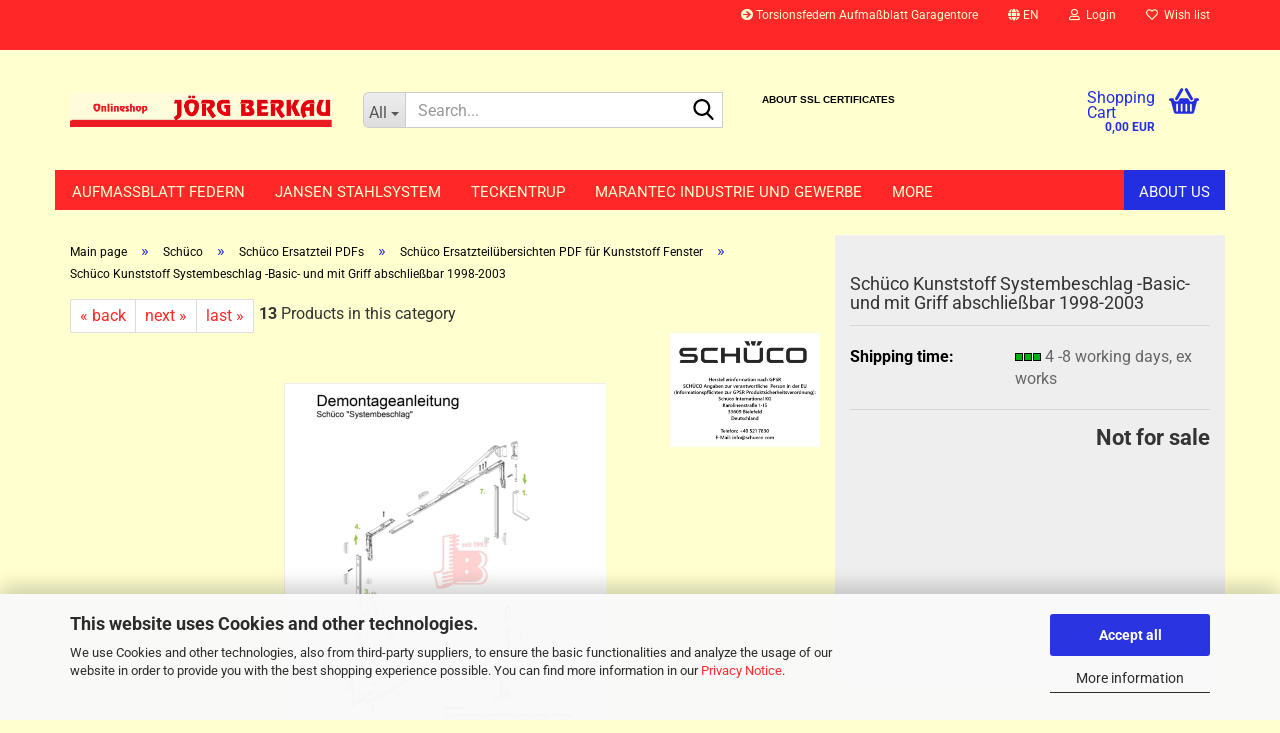

--- FILE ---
content_type: text/html; charset=utf-8
request_url: https://www.berkau-onlineshop.de/en/schueco-kunststoff-systembeschlag-basic-und-mit-griff-abschliessbar-1998-2003.html
body_size: 17977
content:





	<!DOCTYPE html>
	<html xmlns="http://www.w3.org/1999/xhtml" dir="ltr" lang="en">
		
			<head>
				
					
					<!--

					=========================================================
					Shopsoftware by Gambio GmbH (c) 2005-2023 [www.gambio.de]
					=========================================================

					Gambio GmbH offers you highly scalable E-Commerce-Solutions and Services.
					The Shopsoftware is redistributable under the GNU General Public License (Version 2) [http://www.gnu.org/licenses/gpl-2.0.html].
					based on: E-Commerce Engine Copyright (c) 2006 xt:Commerce, created by Mario Zanier & Guido Winger and licensed under GNU/GPL.
					Information and contribution at http://www.xt-commerce.com

					=========================================================
					Please visit our website: www.gambio.de
					=========================================================

					-->
				

                
    

                    
                

				
					<meta name="viewport" content="width=device-width, initial-scale=1, minimum-scale=1.0" />
				

				
					<meta http-equiv="Content-Type" content="text/html; charset=utf-8" />
		<meta name="language" content="en" />
		<meta name="keywords" content="Schüco Kunststoff Systembeschlag -Basic- und mit Griff abschließbar 1998-2003" />
		<meta name="description" content="Schüco Kunststoff Systembeschlag -Basic- und mit Griff abschließbar 1998-2003" />
		<title>Schüco Kunststoff Systembeschlag -Basic- und mit Griff abschließbar 1998-2003</title>
		<meta property="og:title" content="Sch&uuml;co Kunststoff Systembeschlag -Basic- und mit Griff abschlie&szlig;bar 1998-2003" />
		<meta property="og:site_name" content="berkau-onlineshop" />
		<meta property="og:locale" content="en_EN" />
		<meta property="og:type" content="product" />
		<meta property="og:description" content="Schüco Kunststoff Systembeschlag -Basic- und mit Griff abschließbar 1998-2003" />
		<meta property="og:image" content="https://www.berkau-onlineshop.de/images/product_images/info_images/Sch&uuml;co-Kunststoff-Systembeschlag--Basic--und-mit-Griff-abschlie&szlig;bar-1998-2003.JPG" />

				

								
									

				
					<base href="https://www.berkau-onlineshop.de/" />
				

				
											
							<link rel="shortcut icon" href="https://www.berkau-onlineshop.de/images/logos/favicon.ico" type="image/x-icon" />
						
									

				
									

				
											
							<link id="main-css" type="text/css" rel="stylesheet" href="public/theme/styles/system/main.min.css?bust=1769090992" />
						
									

				
					<meta name="robots" content="index,follow" />
		<link rel="canonical" href="https://www.berkau-onlineshop.de/en/schueco-kunststoff-systembeschlag-basic-und-mit-griff-abschliessbar-1998-2003.html" />
		<meta property="og:url" content="https://www.berkau-onlineshop.de/en/schueco-kunststoff-systembeschlag-basic-und-mit-griff-abschliessbar-1998-2003.html">
		<link rel="alternate" hreflang="x-default" href="https://www.berkau-onlineshop.de/de/schueco-kunststoff-systembeschlag-basic-und-mit-griff-abschliessbar-1998-2003.html" />
		<link rel="alternate" hreflang="en" href="https://www.berkau-onlineshop.de/en/schueco-kunststoff-systembeschlag-basic-und-mit-griff-abschliessbar-1998-2003.html" />
		<link rel="alternate" hreflang="de" href="https://www.berkau-onlineshop.de/de/schueco-kunststoff-systembeschlag-basic-und-mit-griff-abschliessbar-1998-2003.html" />
		<script src="https://cdn.gambiohub.com/sdk/1.2.0/dist/bundle.js"></script><script>var payPalText = {"ecsNote":"Please choose your PayPal payment method.","paypalUnavailable":"PayPal is unavailable for this transaction at the moment.","errorContinue":"continue","continueToPayPal":"Continue to","errorCheckData":"An error has occurred. Please check the data you entered."};var payPalButtonSettings = {"env":"live","commit":false,"style":{"label":"checkout","shape":"pill","color":"gold","layout":"vertical","tagline":false},"locale":"","fundingCardAllowed":true,"fundingELVAllowed":true,"fundingCreditAllowed":false,"createPaymentUrl":"https:\/\/www.berkau-onlineshop.de\/shop.php?do=PayPalHub\/CreatePayment&initiator=ecs","authorizedPaymentUrl":"https:\/\/www.berkau-onlineshop.de\/shop.php?do=PayPalHub\/AuthorizedPayment&initiator=ecs","checkoutUrl":"https:\/\/www.berkau-onlineshop.de\/shop.php?do=PayPalHub\/RedirectGuest","useVault":false,"jssrc":"https:\/\/www.paypal.com\/sdk\/js?client-id=AVEjCpwSc-e9jOY8dHKoTUckaKtPo0shiwe_T2rKtxp30K4TYGRopYjsUS6Qmkj6bILd7Nt72pbMWCXe&commit=false&intent=capture&components=buttons%2Cmarks%2Cmessages%2Cfunding-eligibility%2Cgooglepay%2Capplepay%2Ccard-fields&integration-date=2021-11-25&merchant-id=CTDNC3EFBJP46&currency=EUR","partnerAttributionId":"GambioGmbH_Cart_Hub_PPXO","createOrderUrl":"https:\/\/www.berkau-onlineshop.de\/shop.php?do=PayPalHub\/CreateOrder&initiator=ecs","getOrderUrl":"https:\/\/www.berkau-onlineshop.de\/shop.php?do=PayPalHub\/GetOrder","approvedOrderUrl":"https:\/\/www.berkau-onlineshop.de\/shop.php?do=PayPalHub\/ApprovedOrder&initiator=ecs","paymentApproved":false,"developmentMode":false,"cartAmount":0};var jsShoppingCart = {"languageCode":"en","verifySca":"https:\/\/www.berkau-onlineshop.de\/shop.php?do=PayPalHub\/VerifySca","totalAmount":"0.00","currency":"EUR","env":"live","commit":false,"style":{"label":"checkout","shape":"pill","color":"gold","layout":"vertical","tagline":false},"locale":"","fundingCardAllowed":true,"fundingELVAllowed":true,"fundingCreditAllowed":false,"createPaymentUrl":"https:\/\/www.berkau-onlineshop.de\/shop.php?do=PayPalHub\/CreatePayment&initiator=ecs","authorizedPaymentUrl":"https:\/\/www.berkau-onlineshop.de\/shop.php?do=PayPalHub\/AuthorizedPayment&initiator=ecs","checkoutUrl":"https:\/\/www.berkau-onlineshop.de\/shop.php?do=PayPalHub\/RedirectGuest","useVault":false,"jssrc":"https:\/\/www.paypal.com\/sdk\/js?client-id=AVEjCpwSc-e9jOY8dHKoTUckaKtPo0shiwe_T2rKtxp30K4TYGRopYjsUS6Qmkj6bILd7Nt72pbMWCXe&commit=false&intent=capture&components=buttons%2Cmarks%2Cmessages%2Cfunding-eligibility%2Cgooglepay%2Capplepay%2Ccard-fields&integration-date=2021-11-25&merchant-id=CTDNC3EFBJP46&currency=EUR","partnerAttributionId":"GambioGmbH_Cart_Hub_PPXO","createOrderUrl":"https:\/\/www.berkau-onlineshop.de\/shop.php?do=PayPalHub\/CreateOrder&initiator=ecs","getOrderUrl":"https:\/\/www.berkau-onlineshop.de\/shop.php?do=PayPalHub\/GetOrder","approvedOrderUrl":"https:\/\/www.berkau-onlineshop.de\/shop.php?do=PayPalHub\/ApprovedOrder&initiator=ecs","paymentApproved":false,"developmentMode":false,"cartAmount":0};var payPalBannerSettings = {};</script><script id="paypalconsent" type="application/json">{"purpose_id":null}</script><script src="GXModules/Gambio/Hub/Shop/Javascript/PayPalLoader-bust_1768933330.js" async></script><link rel="stylesheet" href="https://cdn.gambiohub.com/sdk/1.2.0/dist/css/gambio_hub.css">
				

				
									
			</head>
		
		
			<body class="page-product-info"
				  data-gambio-namespace="https://www.berkau-onlineshop.de/public/theme/javascripts/system"
				  data-jse-namespace="https://www.berkau-onlineshop.de/JSEngine/build"
				  data-gambio-controller="initialize"
				  data-gambio-widget="input_number responsive_image_loader transitions image_maps modal history dropdown core_workarounds anchor"
				  data-input_number-separator=","
					>

				
					
				

				
									

				
									
		




	



	
		<div id="outer-wrapper" >
			
				<header id="header" class="navbar">
					
	





	<div id="topbar-container">
						
		
					

		
			<div class="navbar-topbar">
				
					<nav data-gambio-widget="menu link_crypter" data-menu-switch-element-position="false" data-menu-events='{"desktop": ["click"], "mobile": ["click"]}' data-menu-ignore-class="dropdown-menu">
						<ul class="nav navbar-nav navbar-right" data-menu-replace="partial">

                            <li class="navbar-topbar-item">
                                <ul id="secondaryNavigation" class="nav navbar-nav ignore-menu">
                                                                            
                                            <li class="navbar-topbar-item hidden-xs content-manager-item">
                                                <a title="Torsionsfedern Aufmaßblatt Garagentore" href="https://www.berkau-onlineshop.de/en/info/torsionsfedern-aufmassblatt-garagentore.html"
                                                        >
                                                    <span class="fa fa-arrow-circle-right visble-xs-block"></span>
                                                    Torsionsfedern Aufmaßblatt Garagentore
                                                </a>
                                            </li>
                                        
                                                                    </ul>

                                <script id="secondaryNavigation-menu-template" type="text/mustache">
                                    
                                        <ul id="secondaryNavigation" class="nav navbar-nav">
                                            <li v-for="(item, index) in items" class="navbar-topbar-item hidden-xs content-manager-item">
                                                <a href="javascript:;" :title="item.title" @click="goTo(item.content)">
                                                    <span class="fa fa-arrow-circle-right visble-xs-block"></span>
                                                    {{item.title}}
                                                </a>
                                            </li>
                                        </ul>
                                    
                                </script>
                            </li>

							
															

							
															

							
															

							
															

							
															

															<li class="dropdown navbar-topbar-item first">

									
																					
												<a href="#" aria-label="Change language" title="Change language" class="dropdown-toggle" data-toggle-hover="dropdown" role="button">

													
														<span class="language-code hidden-xs">
																															
																	<span class="fa fa-globe"></span>
																
																														en
														</span>
													

													
														<span class="visible-xs-block">
																															
																	<span class="fa fa-globe"></span>
																
																														&nbsp;Language
														</span>
													
												</a>
											
																			

									<ul class="level_2 dropdown-menu ignore-menu arrow-top">
										<li class="arrow"></li>
										<li>
											
												<form action="/en/schueco-kunststoff-systembeschlag-basic-und-mit-griff-abschliessbar-1998-2003.html" method="POST" class="form-horizontal">

													
																													
																<div class="form-group">
																	<label style="display: inline">Change language
																	    
	<select name="language" class="form-control">
					
				<option value="de">Deutsch</option>
			
					
				<option value="en" selected="selected">English</option>
			
			</select>

                                                                    </label>
																</div>
															
																											

													
																											

													
																													
																<div class="form-group">
																	<label style="display: inline">Delivery country
																	    
	<select name="switch_country" class="form-control">
					
				<option value="AT" >Austria</option>
			
					
				<option value="BE" >Belgium</option>
			
					
				<option value="BG" >Bulgaria</option>
			
					
				<option value="HR" >Croatia</option>
			
					
				<option value="CY" >Cyprus</option>
			
					
				<option value="CZ" >Czech Republic</option>
			
					
				<option value="DK" >Denmark</option>
			
					
				<option value="EE" >Estonia</option>
			
					
				<option value="FI" >Finland</option>
			
					
				<option value="FR" >France</option>
			
					
				<option value="DE" selected>Germany</option>
			
					
				<option value="GR" >Greece</option>
			
					
				<option value="HU" >Hungary</option>
			
					
				<option value="IE" >Ireland</option>
			
					
				<option value="IT" >Italy</option>
			
					
				<option value="LV" >Latvia</option>
			
					
				<option value="LT" >Lithuania</option>
			
					
				<option value="LU" >Luxembourg</option>
			
					
				<option value="MT" >Malta</option>
			
					
				<option value="NL" >Netherlands</option>
			
					
				<option value="NO" >Norway</option>
			
					
				<option value="PL" >Poland</option>
			
					
				<option value="PT" >Portugal</option>
			
					
				<option value="RO" >Romania</option>
			
					
				<option value="SK" >Slovakia (Slovak Republic)</option>
			
					
				<option value="SI" >Slovenia</option>
			
					
				<option value="ES" >Spain</option>
			
					
				<option value="SE" >Sweden</option>
			
					
				<option value="CH" >Switzerland</option>
			
					
				<option value="TR" >Turkey</option>
			
					
				<option value="GB" >United Kingdom</option>
			
			</select>

                                                                    </label
																</div>
															
																											

													
														<div class="dropdown-footer row">
															<input type="submit" class="btn btn-primary btn-block" value="Save" title="Save" />
														</div>
													

													

												</form>
											
										</li>
									</ul>
								</li>
							
							
																	
										<li class="dropdown navbar-topbar-item">
											<a title="Login" href="/en/schueco-kunststoff-systembeschlag-basic-und-mit-griff-abschliessbar-1998-2003.html#" class="dropdown-toggle" data-toggle-hover="dropdown" role="button" aria-label="Login">
												
																											
															<span class="fa fa-user-o"></span>
														
																									

												&nbsp;Login
											</a>
											




	<ul class="dropdown-menu dropdown-menu-login arrow-top">
		
			<li class="arrow"></li>
		
		
		
			<li class="dropdown-header hidden-xs">Log in</li>
		
		
		
			<li>
				<form action="https://www.berkau-onlineshop.de/en/login.php?action=process" method="post" class="form-horizontal">
					<input type="hidden" name="return_url" value="https://www.berkau-onlineshop.de/en/schueco-kunststoff-systembeschlag-basic-und-mit-griff-abschliessbar-1998-2003.html">
					<input type="hidden" name="return_url_hash" value="8785696b5b0abf018b737a848cfc3b4dcb32e615ca352289821e395756752ed2">
					
						<div class="form-group">
                            <label for="box-login-dropdown-login-username" class="form-control sr-only">Email</label>
							<input
                                autocomplete="username"
                                type="email"
                                id="box-login-dropdown-login-username"
                                class="form-control"
                                placeholder="Email"
                                name="email_address"
                                oninput="this.setCustomValidity('')"
                                oninvalid="this.setCustomValidity('Please enter a valid email address')"
                            />
						</div>
					
					
                        <div class="form-group password-form-field" data-gambio-widget="show_password">
                            <label for="box-login-dropdown-login-password" class="form-control sr-only">Password</label>
                            <input autocomplete="current-password" type="password" id="box-login-dropdown-login-password" class="form-control" placeholder="Password" name="password" />
                            <button class="btn show-password hidden" type="button">
                                <i class="fa fa-eye" aria-hidden="true"></i>
                                <span class="sr-only">Toggle Password View</span>
                            </button>
                        </div>
					
					
						<div class="dropdown-footer row">
							
	
								
									<input type="submit" class="btn btn-primary btn-block" value="Login" />
								
								<ul>
									
										<li>
											<a title="Create a new account" href="https://www.berkau-onlineshop.de/en/shop.php?do=CreateRegistree">
												Create a new account
											</a>
										</li>
									
									
										<li>
											<a title="Forgot password?" href="https://www.berkau-onlineshop.de/en/password_double_opt.php">
												Forgot password?
											</a>
										</li>
									
								</ul>
							
	

	
						</div>
					
				</form>
			</li>
		
	</ul>


										</li>
									
															

							
																	
										<li class="navbar-topbar-item">
											<a href="https://www.berkau-onlineshop.de/en/wish_list.php" title="Show wish list" aria-label="Wish list">
												
																											
															<span class="fa fa-heart-o"></span>
														
																									

												&nbsp;Wish list
											</a>
										</li>
									
															

															
									<li class="navbar-topbar-item visible-xs">
										<a title="Torsionsfedern Aufmaßblatt Garagentore" href="https://www.berkau-onlineshop.de/en/info/torsionsfedern-aufmassblatt-garagentore.html"
												>
											<span class="fa fa-arrow-circle-right"></span>
											&nbsp;Torsionsfedern Aufmaßblatt Garagentore
										</a>
									</li>
								
							
						</ul>
					</nav>
				
			</div>
		
	</div>




	<div class="inside">

		<div class="row">

		
												
			<div class="navbar-header" data-gambio-widget="mobile_menu">
									
							
		<div id="navbar-brand" class="navbar-brand">
			<a href="https://www.berkau-onlineshop.de/en/" title="berkau-onlineshop">
				<img id="main-header-logo" class="img-responsive" src="https://www.berkau-onlineshop.de/images/logos/onlineshop_jarg_berkau_logo.png" alt="berkau-onlineshop-Logo">
			</a>
		</div>
	
					
								
					
	
	
			
	
		<button type="button" class="navbar-toggle" aria-label="navigationbar toggle button" data-mobile_menu-target="#categories .navbar-collapse"
		        data-mobile_menu-body-class="categories-open" data-mobile_menu-toggle-content-visibility>
			<img src="public/theme/images/svgs/bars.svg" class="gx-menu svg--inject" alt="menu bars icon">
		</button>
	
	
	
		<button type="button" class="navbar-toggle cart-icon" data-mobile_menu-location="shopping_cart.php">
			<img src="public/theme/images/svgs/basket.svg" class="gx-cart-basket svg--inject" alt="shopping cart icon">
			<span class="cart-products-count hidden">
				0
			</span>
		</button>
	
	
			
			<button type="button" class="navbar-toggle" aria-label="searchbar toggle button" data-mobile_menu-target=".navbar-search" data-mobile_menu-body-class="search-open"
					data-mobile_menu-toggle-content-visibility>
				<img src="public/theme/images/svgs/search.svg" class="gx-search svg--inject" alt="search icon">
			</button>
		
	
				
			</div>
		

		
							






	<div class="navbar-search collapse">

		
						<p class="navbar-search-header dropdown-header">Search</p>
		

		
			<form role="search" action="en/advanced_search_result.php" method="get" data-gambio-widget="live_search">

				<div class="navbar-search-input-group input-group">
					<div class="navbar-search-input-group-btn input-group-btn custom-dropdown" data-dropdown-trigger-change="false" data-dropdown-trigger-no-change="false">

						
							<button aria-label="Search..." type="button" class="btn btn-default dropdown-toggle" data-toggle="dropdown" aria-haspopup="true" aria-expanded="false">
								<span class="dropdown-name">All</span> <span class="caret"></span>
							</button>
						

						
															
									<ul class="dropdown-menu">
																				
												<li><a href="#" data-rel="0">All</a></li>
											
																							
													<li><a href="#" data-rel="1164">Aufmaßblatt Federn</a></li>
												
																							
													<li><a href="#" data-rel="1201">Jansen Stahlsystem</a></li>
												
																							
													<li><a href="#" data-rel="1272">Teckentrup</a></li>
												
																							
													<li><a href="#" data-rel="718">Marantec Industrie und Gewerbe</a></li>
												
																							
													<li><a href="#" data-rel="574">Marantec Privatbereich</a></li>
												
																							
													<li><a href="#" data-rel="849">Hörmann</a></li>
												
																							
													<li><a href="#" data-rel="442">Normstahl</a></li>
												
																							
													<li><a href="#" data-rel="448">Schüco</a></li>
												
																							
													<li><a href="#" data-rel="993">Marantec Einbauanleitungen</a></li>
												
																							
													<li><a href="#" data-rel="801">Kunden fragen</a></li>
												
																							
													<li><a href="#" data-rel="583">Top Angebote</a></li>
												
																							
													<li><a href="#" data-rel="137">Schüco Pflegemittel</a></li>
												
																														</ul>
								
													

						
															
                                    <label for="top-search-button-categories-id" class="sr-only">All</label>
									<select id="top-search-button-categories-id" name="categories_id">
										<option value="0">All</option>
																																	
													<option value="1164">Aufmaßblatt Federn</option>
												
																							
													<option value="1201">Jansen Stahlsystem</option>
												
																							
													<option value="1272">Teckentrup</option>
												
																							
													<option value="718">Marantec Industrie und Gewerbe</option>
												
																							
													<option value="574">Marantec Privatbereich</option>
												
																							
													<option value="849">Hörmann</option>
												
																							
													<option value="442">Normstahl</option>
												
																							
													<option value="448">Schüco</option>
												
																							
													<option value="993">Marantec Einbauanleitungen</option>
												
																							
													<option value="801">Kunden fragen</option>
												
																							
													<option value="583">Top Angebote</option>
												
																							
													<option value="137">Schüco Pflegemittel</option>
												
																														</select>
								
													

					</div>
					<input type="text" id="search-field-input" name="keywords" placeholder="Search..." class="form-control search-input" autocomplete="off" />
					
					<button aria-label="Search..." type="submit" class="form-control-feedback">
						<img src="public/theme/images/svgs/search.svg" class="gx-search-input svg--inject" alt="search icon">
					</button>
					

                    <label for="search-field-input" class="control-label sr-only">Search...</label>
					

				</div>


									<input type="hidden" value="1" name="inc_subcat" />
				
				
					<div class="navbar-search-footer visible-xs-block">
						
							<button class="btn btn-primary btn-block" type="submit">
								Search...
							</button>
						
						
							<a href="advanced_search.php" class="btn btn-default btn-block" title="Advanced Search">
								Advanced Search
							</a>
						
					</div>
				

				<div class="search-result-container"></div>

			</form>
		
	</div>


					

		
							
					
	<div class="custom-container">
		
			<div class="inside">
				
											
							<div id="thawteseal" style="text-align:center;" title="Click to Verify - This site chose Thawte SSL for secure e-commerce and confidential communications.">
	<h2 style="text-align: left;"><span style="font-size:11px;"><span style="font-family:arial,helvetica,sans-serif;">&nbsp;&nbsp; &nbsp;&nbsp;&nbsp; &nbsp;<script type="text/javascript" src="https://seal.thawte.com/getthawteseal?host_name=www.berkau-onlineshop.de&size=L&lang=en"></script>&nbsp; &nbsp; &nbsp; &nbsp; &nbsp; &nbsp; &nbsp; &nbsp; &nbsp; &nbsp; &nbsp; &nbsp; &nbsp; &nbsp;<br />
	&nbsp; &nbsp;<a href="http://www.thawte.com/ssl-certificates/" style="color:#000000; text-decoration:none; font:bold 10px arial,sans-serif; margin:0px; padding:0px;" target="_blank">ABOUT SSL CERTIFICATES</a>&nbsp;</span></span></h2>
</div>

						
									
			</div>
		
	</div>
				
					

		
    		<!-- layout_header honeygrid -->
							
					


	<nav id="cart-container" class="navbar-cart" data-gambio-widget="menu cart_dropdown" data-menu-switch-element-position="false">
		
			<ul class="cart-container-inner">
				
					<li>
						<a href="https://www.berkau-onlineshop.de/en/shopping_cart.php" class="dropdown-toggle">
							
								<img src="public/theme/images/svgs/basket.svg" alt="shopping cart icon" class="gx-cart-basket svg--inject">
								<span class="cart">
									Shopping Cart<br />
									<span class="products">
										0,00 EUR
									</span>
								</span>
							
							
																	<span class="cart-products-count hidden">
										
									</span>
															
						</a>

						
							



	<ul class="dropdown-menu arrow-top cart-dropdown cart-empty">
		
			<li class="arrow"></li>
		
	
		
					
	
		
            <script>
            function ga4ViewCart() {
                console.log('GA4 is disabled');
            }
        </script>
    
			<li class="cart-dropdown-inside">
		
				
									
				
									
						<div class="cart-empty">
							You do not have any products in your shopping cart yet.
						</div>
					
								
			</li>
		
	</ul>
						
					</li>
				
			</ul>
		
	</nav>

				
					

		</div>

	</div>









	<noscript>
		<div class="alert alert-danger noscript-notice" role="alert">
			JavaScript is not activated in your browser. Please activate JavaScript to have access to all shop functions and all shop content.
		</div>
	</noscript>



			
						


	<div id="categories">
		<div class="navbar-collapse collapse">
			
				<nav class="navbar-default navbar-categories" data-gambio-widget="menu">
					
						<ul class="level-1 nav navbar-nav">
                             
															
									<li class="dropdown level-1-child" data-id="1164">
										
											<a class="dropdown-toggle" href="https://www.berkau-onlineshop.de/en/aufmassblatt-federn/" title="Aufmaßblatt Federn">
												
													Aufmaßblatt Federn
												
																							</a>
										
										
										
																							
													<ul data-level="2" class="level-2 dropdown-menu dropdown-menu-child">
														
															<li class="enter-category hidden-sm hidden-md hidden-lg show-more">
																
																	<a class="dropdown-toggle" href="https://www.berkau-onlineshop.de/en/aufmassblatt-federn/" title="Aufmaßblatt Federn">
																		
																			show Aufmaßblatt Federn
																		
																	</a>
																
															</li>
														
														
																																																																																																																																																																																																																																																																																																																																																																																																			
																													
																															
																	<li class="level-2-child">
																		<a href="https://www.berkau-onlineshop.de/en/aufmassblatt-federn/crawford-torsionsfeder/" title="Crawford Torsionsfeder">
																			Crawford Torsionsfeder
																		</a>
																																			</li>
																
																															
																	<li class="level-2-child">
																		<a href="https://www.berkau-onlineshop.de/en/aufmassblatt-federn/guenther-tore-torsionsfedern/" title="Günther-Tore, Torsionsfedern">
																			Günther-Tore, Torsionsfedern
																		</a>
																																			</li>
																
																															
																	<li class="level-2-child">
																		<a href="https://www.berkau-onlineshop.de/en/aufmassblatt-federn/novoferm-siebau-torsionsfeder/" title="Novoferm / Siebau Torsionsfeder">
																			Novoferm / Siebau Torsionsfeder
																		</a>
																																			</li>
																
																															
																	<li class="level-2-child">
																		<a href="https://www.berkau-onlineshop.de/en/aufmassblatt-federn/teckentrup-zugfeder/" title="Teckentrup Zugfeder, Garagentorfeder">
																			Teckentrup Zugfeder, Garagentorfeder
																		</a>
																																			</li>
																
																															
																	<li class="level-2-child">
																		<a href="https://www.berkau-onlineshop.de/en/aufmassblatt-federn/teckentrup-torsionsfeder/" title="Teckentrup, Torsionsfeder">
																			Teckentrup, Torsionsfeder
																		</a>
																																			</li>
																
																															
																	<li class="level-2-child">
																		<a href="https://www.berkau-onlineshop.de/en/aufmassblatt-federn/zugfeder-fuer-schwinktore-sectionaltore/" title="Zugfeder, für Schwinktore, Sectionaltore">
																			Zugfeder, für Schwinktore, Sectionaltore
																		</a>
																																			</li>
																
																													
																												
														
															<li class="enter-category hidden-more hidden-xs">
																<a class="dropdown-toggle col-xs-6"
																   href="https://www.berkau-onlineshop.de/en/aufmassblatt-federn/"
																   title="Aufmaßblatt Federn">show Aufmaßblatt Federn</a>
							
																<span class="close-menu-container col-xs-6">
																	<span class="close-flyout">
																		<i class="fa fa-close"></i>
																	</span>
																</span>
															</li>
														
													
													</ul>
												
																					
										
									</li>
								
															
									<li class="dropdown level-1-child" data-id="1201">
										
											<a class="dropdown-toggle" href="https://www.berkau-onlineshop.de/en/jansen-stahlsystem/" title="Jansen Stahlsystem">
												
													Jansen Stahlsystem
												
																							</a>
										
										
										
																							
													<ul data-level="2" class="level-2 dropdown-menu dropdown-menu-child">
														
															<li class="enter-category hidden-sm hidden-md hidden-lg show-more">
																
																	<a class="dropdown-toggle" href="https://www.berkau-onlineshop.de/en/jansen-stahlsystem/" title="Jansen Stahlsystem">
																		
																			show Jansen Stahlsystem
																		
																	</a>
																
															</li>
														
														
																																																																																																																																																																																																																																																																																																																																																																																																																																																																																																																																																																																																																																																			
																													
																															
																	<li class="level-2-child">
																		<a href="https://www.berkau-onlineshop.de/en/jansen-stahlsystem/economy-60-rc-tueren/" title="Economy 60 RC Türen">
																			Economy 60 RC Türen
																		</a>
																																			</li>
																
																															
																	<li class="level-2-child">
																		<a href="https://www.berkau-onlineshop.de/en/jansen-stahlsystem/janisol-hi-tueren/" title="Janisol HI Türen">
																			Janisol HI Türen
																		</a>
																																			</li>
																
																															
																	<li class="level-2-child">
																		<a href="https://www.berkau-onlineshop.de/en/jansen-stahlsystem/jansen-janisol-2-ei30-stahl-systeme-brandschutztueren/" title="Jansen Janisol 2 EI30 Stahl-Systeme Brandschutztüren">
																			Jansen Janisol 2 EI30 Stahl-Systeme Brandschutztüren
																		</a>
																																			</li>
																
																															
																	<li class="level-2-child">
																		<a href="https://www.berkau-onlineshop.de/en/jansen-stahlsystem/jansen-janisol-artre-2-0-fenster/" title="Jansen Janisol Artre 2.0 Fenster">
																			Jansen Janisol Artre 2.0 Fenster
																		</a>
																																			</li>
																
																															
																	<li class="level-2-child">
																		<a href="https://www.berkau-onlineshop.de/en/jansen-stahlsystem/jansen-janisol-artre-2-0-fenster-1294/" title="Jansen Janisol Artre 2.0 Fenster">
																			Jansen Janisol Artre 2.0 Fenster
																		</a>
																																			</li>
																
																															
																	<li class="level-2-child">
																		<a href="https://www.berkau-onlineshop.de/en/jansen-stahlsystem/jansen-rp-fineline-70-fenster-und-tueren/" title="Jansen rp fineline 70 Fenster und Türen">
																			Jansen rp fineline 70 Fenster und Türen
																		</a>
																																			</li>
																
																															
																	<li class="level-2-child">
																		<a href="https://www.berkau-onlineshop.de/en/jansen-stahlsystem/jansen-economy-50-fenster/" title="Jansen-Economy 50 Fenster">
																			Jansen-Economy 50 Fenster
																		</a>
																																			</li>
																
																															
																	<li class="level-2-child">
																		<a href="https://www.berkau-onlineshop.de/en/jansen-stahlsystem/jansen-economy-50-rc-fenster/" title="Jansen-Economy 50 RC Fenster">
																			Jansen-Economy 50 RC Fenster
																		</a>
																																			</li>
																
																															
																	<li class="level-2-child">
																		<a href="https://www.berkau-onlineshop.de/en/jansen-stahlsystem/schloesser-fuer-jansen-brandschutzsysteme/" title="Schlösser für Jansen Brandschutzsysteme">
																			Schlösser für Jansen Brandschutzsysteme
																		</a>
																																			</li>
																
																															
																	<li class="level-2-child">
																		<a href="https://www.berkau-onlineshop.de/en/jansen-stahlsystem/schueco-stahlsysteme-jansen-die-ersatzteil-pdf-form/" title="Schüco Stahlsysteme Jansen die Ersatzteil PDF-Form.">
																			Schüco Stahlsysteme Jansen die Ersatzteil PDF-Form.
																		</a>
																																			</li>
																
																													
																												
														
															<li class="enter-category hidden-more hidden-xs">
																<a class="dropdown-toggle col-xs-6"
																   href="https://www.berkau-onlineshop.de/en/jansen-stahlsystem/"
																   title="Jansen Stahlsystem">show Jansen Stahlsystem</a>
							
																<span class="close-menu-container col-xs-6">
																	<span class="close-flyout">
																		<i class="fa fa-close"></i>
																	</span>
																</span>
															</li>
														
													
													</ul>
												
																					
										
									</li>
								
															
									<li class="dropdown level-1-child" data-id="1272">
										
											<a class="dropdown-toggle" href="https://www.berkau-onlineshop.de/en/teckentrup/" title="Teckentrup">
												
													Teckentrup
												
																							</a>
										
										
										
																							
													<ul data-level="2" class="level-2 dropdown-menu dropdown-menu-child">
														
															<li class="enter-category hidden-sm hidden-md hidden-lg show-more">
																
																	<a class="dropdown-toggle" href="https://www.berkau-onlineshop.de/en/teckentrup/" title="Teckentrup">
																		
																			show Teckentrup
																		
																	</a>
																
															</li>
														
														
																																																																																							
																													
																															
																	<li class="level-2-child">
																		<a href="https://www.berkau-onlineshop.de/en/teckentrup/teckentrup-zugfeder-1273/" title="Teckentrup Zugfeder, Garagentorfeder">
																			Teckentrup Zugfeder, Garagentorfeder
																		</a>
																																			</li>
																
																													
																												
														
															<li class="enter-category hidden-more hidden-xs">
																<a class="dropdown-toggle col-xs-6"
																   href="https://www.berkau-onlineshop.de/en/teckentrup/"
																   title="Teckentrup">show Teckentrup</a>
							
																<span class="close-menu-container col-xs-6">
																	<span class="close-flyout">
																		<i class="fa fa-close"></i>
																	</span>
																</span>
															</li>
														
													
													</ul>
												
																					
										
									</li>
								
															
									<li class="dropdown level-1-child" data-id="718">
										
											<a class="dropdown-toggle" href="https://www.berkau-onlineshop.de/en/marantec-industrie-und-gewerbe/" title="Marantec Industrie und Gewerbe">
												
													Marantec Industrie und Gewerbe
												
																							</a>
										
										
										
																							
													<ul data-level="2" class="level-2 dropdown-menu dropdown-menu-child">
														
															<li class="enter-category hidden-sm hidden-md hidden-lg show-more">
																
																	<a class="dropdown-toggle" href="https://www.berkau-onlineshop.de/en/marantec-industrie-und-gewerbe/" title="Marantec Industrie und Gewerbe">
																		
																			show Marantec Industrie und Gewerbe
																		
																	</a>
																
															</li>
														
														
																																																																																																																																																																																																																																																																																																																																																																																																																																																																																																																																																																																																																																																																																																																																																																																																																																																																																																																																																																																																																																																																																																																																																																																																																																																																																																																																																																																																																																																																																																																																																																																																																																																																																																																																																																																																																																																																																																																																																																																																																																																																																																																																																																																																																																																																											
																													
																															
																	<li class="level-2-child">
																		<a href="https://www.berkau-onlineshop.de/en/marantec-industrie-und-gewerbe/antriebe-fuer-federausgeglichene-sektionaltor/" title="Antriebe für federausgeglichene Sektionaltor">
																			Antriebe für federausgeglichene Sektionaltor
																		</a>
																																			</li>
																
																															
																	<li class="level-2-child">
																		<a href="https://www.berkau-onlineshop.de/en/marantec-industrie-und-gewerbe/antriebspakete-fuer-federlose-sektionaltore/" title="Antriebspakete für federlose Sektionaltore">
																			Antriebspakete für federlose Sektionaltore
																		</a>
																																			</li>
																
																															
																	<li class="level-2-child">
																		<a href="https://www.berkau-onlineshop.de/en/marantec-industrie-und-gewerbe/antriebsset-fuer-waschhallen/" title="Antriebsset für Waschhallen">
																			Antriebsset für Waschhallen
																		</a>
																																			</li>
																
																															
																	<li class="level-2-child">
																		<a href="https://www.berkau-onlineshop.de/en/marantec-industrie-und-gewerbe/atex-antriebssysteme-fuer-explosionsgeschuetzte-bereiche/" title="ATEX Antriebssysteme für explosionsgeschützte Bereiche">
																			ATEX Antriebssysteme für explosionsgeschützte Bereiche
																		</a>
																																			</li>
																
																															
																	<li class="level-2-child">
																		<a href="https://www.berkau-onlineshop.de/en/marantec-industrie-und-gewerbe/feuerschutztorantriebe-steuerungen-fuer-brandschutztore/" title="Feuerschutztorantriebe/Steuerungen für Brandschutztore">
																			Feuerschutztorantriebe/Steuerungen für Brandschutztore
																		</a>
																																			</li>
																
																															
																	<li class="level-2-child">
																		<a href="https://www.berkau-onlineshop.de/en/marantec-industrie-und-gewerbe/marantec-antriebe-mts-fuer-schwimmbadabdeckungen/" title="Marantec Antriebe MTS für Schwimmbadabdeckungen">
																			Marantec Antriebe MTS für Schwimmbadabdeckungen
																		</a>
																																			</li>
																
																															
																	<li class="level-2-child">
																		<a href="https://www.berkau-onlineshop.de/en/marantec-industrie-und-gewerbe/marantec-awg-absolutwertgeber/" title="Marantec AWG / Absolutwertgeber">
																			Marantec AWG / Absolutwertgeber
																		</a>
																																			</li>
																
																															
																	<li class="level-2-child">
																		<a href="https://www.berkau-onlineshop.de/en/marantec-industrie-und-gewerbe/antriebspakete-sta-1/" title="Antriebspakete STA 1">
																			Antriebspakete STA 1
																		</a>
																																			</li>
																
																															
																	<li class="level-2-child">
																		<a href="https://www.berkau-onlineshop.de/en/marantec-industrie-und-gewerbe/arn-rohrmotorantriebe-sind-einsteckantriebe/" title="ARN Rohrmotorantriebe sind Einsteckantriebe">
																			ARN Rohrmotorantriebe sind Einsteckantriebe
																		</a>
																																			</li>
																
																															
																	<li class="level-2-child">
																		<a href="https://www.berkau-onlineshop.de/en/marantec-industrie-und-gewerbe/antriebsset-h40/" title="Antriebsset H40">
																			Antriebsset H40
																		</a>
																																			</li>
																
																															
																	<li class="level-2-child">
																		<a href="https://www.berkau-onlineshop.de/en/marantec-industrie-und-gewerbe/deckenschlepper-schienengefuehrte-stai-antriebe/" title="Deckenschlepper / Schienengeführte STAI Antriebe">
																			Deckenschlepper / Schienengeführte STAI Antriebe
																		</a>
																																			</li>
																
																															
																	<li class="level-2-child">
																		<a href="https://www.berkau-onlineshop.de/en/marantec-industrie-und-gewerbe/drahtlose-oder-funkuebertragungssystem/" title="Drahtlose oder Funkübertragungssystem">
																			Drahtlose oder Funkübertragungssystem
																		</a>
																																			</li>
																
																															
																	<li class="level-2-child">
																		<a href="https://www.berkau-onlineshop.de/en/marantec-industrie-und-gewerbe/ersatzteile-zu-den-industrietore-antrieben/" title="Ersatzteile zu den Industrietore / Antrieben">
																			Ersatzteile zu den Industrietore / Antrieben
																		</a>
																																			</li>
																
																															
																	<li class="level-2-child">
																		<a href="https://www.berkau-onlineshop.de/en/marantec-industrie-und-gewerbe/elektrisches-zubehoer/" title="Elektrisches Zubehör">
																			Elektrisches Zubehör
																		</a>
																																			</li>
																
																															
																	<li class="level-2-child">
																		<a href="https://www.berkau-onlineshop.de/en/marantec-industrie-und-gewerbe/erweiterungsmodule-em/" title="Erweiterungsmodule EM">
																			Erweiterungsmodule EM
																		</a>
																																			</li>
																
																															
																	<li class="level-2-child">
																		<a href="https://www.berkau-onlineshop.de/en/marantec-industrie-und-gewerbe/expresslieferung-fuer-antriebe-sets/" title="Expresslieferung für Antriebe oder Sets">
																			Expresslieferung für Antriebe oder Sets
																		</a>
																																			</li>
																
																															
																	<li class="level-2-child">
																		<a href="https://www.berkau-onlineshop.de/en/marantec-industrie-und-gewerbe/falttor-antriebe-fdo-serie/" title="Falttor Antriebe FDO-Serie">
																			Falttor Antriebe FDO-Serie
																		</a>
																																			</li>
																
																															
																	<li class="level-2-child">
																		<a href="https://www.berkau-onlineshop.de/en/marantec-industrie-und-gewerbe/industrie-schiebetorantriebe-drehtorantriebe/" title="Industrie-Schiebetorantriebe / Drehtorantriebe">
																			Industrie-Schiebetorantriebe / Drehtorantriebe
																		</a>
																																			</li>
																
																															
																	<li class="level-2-child">
																		<a href="https://www.berkau-onlineshop.de/en/marantec-industrie-und-gewerbe/marantec-parkschranken/" title="Marantec Parkschranken">
																			Marantec Parkschranken
																		</a>
																																			</li>
																
																															
																	<li class="level-2-child">
																		<a href="https://www.berkau-onlineshop.de/en/marantec-industrie-und-gewerbe/mechanisches-zubehoer/" title="Mechanisches Zubehör">
																			Mechanisches Zubehör
																		</a>
																																			</li>
																
																															
																	<li class="level-2-child">
																		<a href="https://www.berkau-onlineshop.de/en/marantec-industrie-und-gewerbe/marantec-sicherheitssysteme-und-sensoren/" title="Marantec Sicherheitssysteme und Sensoren">
																			Marantec Sicherheitssysteme und Sensoren
																		</a>
																																			</li>
																
																															
																	<li class="level-2-child">
																		<a href="https://www.berkau-onlineshop.de/en/marantec-industrie-und-gewerbe/montagevarianten-und-das-zubehoer/" title="Montagevarianten und das Zubehör">
																			Montagevarianten und das Zubehör
																		</a>
																																			</li>
																
																															
																	<li class="level-2-child">
																		<a href="https://www.berkau-onlineshop.de/en/marantec-industrie-und-gewerbe/produktschluessel-technische-daten/" title="Produktschlüssel-Technische Daten">
																			Produktschlüssel-Technische Daten
																		</a>
																																			</li>
																
																															
																	<li class="level-2-child">
																		<a href="https://www.berkau-onlineshop.de/en/marantec-industrie-und-gewerbe/protect-contact-protect-opto/" title="Protect-Contact | Protect-Opto">
																			Protect-Contact | Protect-Opto
																		</a>
																																			</li>
																
																															
																	<li class="level-2-child">
																		<a href="https://www.berkau-onlineshop.de/en/marantec-industrie-und-gewerbe/rolltorantriebe-und-zubehoer/" title="Rolltorantriebe und Zubehör">
																			Rolltorantriebe und Zubehör
																		</a>
																																			</li>
																
																															
																	<li class="level-2-child">
																		<a href="https://www.berkau-onlineshop.de/en/marantec-industrie-und-gewerbe/steuerungen-und-zubehoer/" title="Steuerungen und Zubehör">
																			Steuerungen und Zubehör
																		</a>
																																			</li>
																
																															
																	<li class="level-2-child">
																		<a href="https://www.berkau-onlineshop.de/en/marantec-industrie-und-gewerbe/schnelllauftorantriebe-der-serie-mtz-fu/" title="Schnelllauftorantriebe der Serie MTZ-FU">
																			Schnelllauftorantriebe der Serie MTZ-FU
																		</a>
																																			</li>
																
																															
																	<li class="level-2-child">
																		<a href="https://www.berkau-onlineshop.de/en/marantec-industrie-und-gewerbe/schnelllauftorantriebe-der-serie-mtz-s/" title="Schnelllauftorantriebe der Serie MTZ-S">
																			Schnelllauftorantriebe der Serie MTZ-S
																		</a>
																																			</li>
																
																															
																	<li class="level-2-child">
																		<a href="https://www.berkau-onlineshop.de/en/marantec-industrie-und-gewerbe/steuerungs-erweiterungen/" title="Steuerungs Erweiterungen">
																			Steuerungs Erweiterungen
																		</a>
																																			</li>
																
																															
																	<li class="level-2-child">
																		<a href="https://www.berkau-onlineshop.de/en/marantec-industrie-und-gewerbe/sicherheitssysteme-und-sensoren/" title="Sicherheitssysteme und Sensoren">
																			Sicherheitssysteme und Sensoren
																		</a>
																																			</li>
																
																															
																	<li class="level-2-child">
																		<a href="https://www.berkau-onlineshop.de/en/marantec-industrie-und-gewerbe/steuerungen/" title="Steuerungen">
																			Steuerungen
																		</a>
																																			</li>
																
																															
																	<li class="level-2-child">
																		<a href="https://www.berkau-onlineshop.de/en/marantec-industrie-und-gewerbe/tiefgaragentorantriebe/" title="Tiefgaragentorantriebe">
																			Tiefgaragentorantriebe
																		</a>
																																			</li>
																
																															
																	<li class="level-2-child">
																		<a href="https://www.berkau-onlineshop.de/en/marantec-industrie-und-gewerbe/vta-sektionaltorantriebe-bis-18-m-torflaeche/" title="VTA Sektionaltorantriebe bis 18 m² Torfläche">
																			VTA Sektionaltorantriebe bis 18 m² Torfläche
																		</a>
																																			</li>
																
																															
																	<li class="level-2-child">
																		<a href="https://www.berkau-onlineshop.de/en/marantec-industrie-und-gewerbe/vta-sektionaltorantriebe-bis-28-m-torflaeche/" title="VTA Sektionaltorantriebe bis 28 m² Torfläche">
																			VTA Sektionaltorantriebe bis 28 m² Torfläche
																		</a>
																																			</li>
																
																															
																	<li class="level-2-child">
																		<a href="https://www.berkau-onlineshop.de/en/marantec-industrie-und-gewerbe/zubehoer-sektionaltorantriebe/" title="Zubehör Sektionaltorantriebe">
																			Zubehör Sektionaltorantriebe
																		</a>
																																			</li>
																
																															
																	<li class="level-2-child">
																		<a href="https://www.berkau-onlineshop.de/en/marantec-industrie-und-gewerbe/zubehoer-fuer-industrietore/" title="Zubehör für Industrietore">
																			Zubehör für Industrietore
																		</a>
																																			</li>
																
																													
																												
														
															<li class="enter-category hidden-more hidden-xs">
																<a class="dropdown-toggle col-xs-6"
																   href="https://www.berkau-onlineshop.de/en/marantec-industrie-und-gewerbe/"
																   title="Marantec Industrie und Gewerbe">show Marantec Industrie und Gewerbe</a>
							
																<span class="close-menu-container col-xs-6">
																	<span class="close-flyout">
																		<i class="fa fa-close"></i>
																	</span>
																</span>
															</li>
														
													
													</ul>
												
																					
										
									</li>
								
															
									<li class="dropdown level-1-child" data-id="574">
										
											<a class="dropdown-toggle" href="https://www.berkau-onlineshop.de/en/marantec-privatbereich/" title="Marantec Privatbereich">
												
													Marantec Privatbereich
												
																							</a>
										
										
										
																							
													<ul data-level="2" class="level-2 dropdown-menu dropdown-menu-child">
														
															<li class="enter-category hidden-sm hidden-md hidden-lg show-more">
																
																	<a class="dropdown-toggle" href="https://www.berkau-onlineshop.de/en/marantec-privatbereich/" title="Marantec Privatbereich">
																		
																			show Marantec Privatbereich
																		
																	</a>
																
															</li>
														
														
																																																																																																																																																																																																																																																																																																																																																																																																																																																																																																																																																																																																																																																																																																																																																																																																																																																																																																																																																																																																																																																																																							
																													
																															
																	<li class="level-2-child">
																		<a href="https://www.berkau-onlineshop.de/en/marantec-privatbereich/elektrisches-zubehoer-1032/" title="Elektrisches Zubehör">
																			Elektrisches Zubehör
																		</a>
																																			</li>
																
																															
																	<li class="level-2-child">
																		<a href="https://www.berkau-onlineshop.de/en/marantec-privatbereich/marantec-aktion-s-angebot/" title="Marantec Aktion´s Angebot!">
																			Marantec Aktion´s Angebot!
																		</a>
																																			</li>
																
																															
																	<li class="level-2-child">
																		<a href="https://www.berkau-onlineshop.de/en/marantec-privatbereich/mechanische-zubehoer/" title="Mechanische Zubehör">
																			Mechanische Zubehör
																		</a>
																																			</li>
																
																															
																	<li class="level-2-child">
																		<a href="https://www.berkau-onlineshop.de/en/marantec-privatbereich/werkslieferung-marantec/" title="Werkslieferung Marantec">
																			Werkslieferung Marantec
																		</a>
																																			</li>
																
																															
																	<li class="level-2-child">
																		<a href="https://www.berkau-onlineshop.de/en/marantec-privatbereich/austauschantriebe-ersatzantriebe/" title="Austauschantriebe / Ersatzantriebe">
																			Austauschantriebe / Ersatzantriebe
																		</a>
																																			</li>
																
																															
																	<li class="level-2-child">
																		<a href="https://www.berkau-onlineshop.de/en/marantec-privatbereich/command-befehlsgeber/" title="Command, Befehlsgeber">
																			Command, Befehlsgeber
																		</a>
																																			</li>
																
																															
																	<li class="level-2-child">
																		<a href="https://www.berkau-onlineshop.de/en/marantec-privatbereich/control/" title="Control">
																			Control
																		</a>
																																			</li>
																
																															
																	<li class="level-2-child">
																		<a href="https://www.berkau-onlineshop.de/en/marantec-privatbereich/drehtorantriebe/" title="Drehtorantriebe">
																			Drehtorantriebe
																		</a>
																																			</li>
																
																															
																	<li class="level-2-child">
																		<a href="https://www.berkau-onlineshop.de/en/marantec-privatbereich/ersatzteile-854/" title="Marantec Ersatzteile für">
																			Marantec Ersatzteile für
																		</a>
																																			</li>
																
																															
																	<li class="level-2-child">
																		<a href="https://www.berkau-onlineshop.de/en/marantec-privatbereich/funk-zubehoer-bi-linked/" title="Funk-Zubehör bi.linked">
																			Funk-Zubehör bi.linked
																		</a>
																																			</li>
																
																															
																	<li class="level-2-child">
																		<a href="https://www.berkau-onlineshop.de/en/marantec-privatbereich/marantec-funk-zubehoer-multi-bit/" title="Marantec Funk-Zubehör Multi-Bit">
																			Marantec Funk-Zubehör Multi-Bit
																		</a>
																																			</li>
																
																															
																	<li class="level-2-child">
																		<a href="https://www.berkau-onlineshop.de/en/marantec-privatbereich/garagentorantriebe-zubehoer/" title="Garagentorantriebe, Zubehör">
																			Garagentorantriebe, Zubehör
																		</a>
																																			</li>
																
																															
																	<li class="level-2-child">
																		<a href="https://www.berkau-onlineshop.de/en/marantec-privatbereich/handsender-empfaenger-antennen/" title="Handsender / Empfänger / Antennen">
																			Handsender / Empfänger / Antennen
																		</a>
																																			</li>
																
																															
																	<li class="level-2-child">
																		<a href="https://www.berkau-onlineshop.de/en/marantec-privatbereich/maveo-smart-home/" title="maveo Smart Home">
																			maveo Smart Home
																		</a>
																																			</li>
																
																															
																	<li class="level-2-child">
																		<a href="https://www.berkau-onlineshop.de/en/marantec-privatbereich/marantec-technische-produkt-informationen/" title="Marantec Technische Produkt Informationen">
																			Marantec Technische Produkt Informationen
																		</a>
																																			</li>
																
																															
																	<li class="level-2-child">
																		<a href="https://www.berkau-onlineshop.de/en/marantec-privatbereich/schiebetorantriebe/" title="Schiebetorantriebe">
																			Schiebetorantriebe
																		</a>
																																			</li>
																
																															
																	<li class="level-2-child">
																		<a href="https://www.berkau-onlineshop.de/en/marantec-privatbereich/special/" title="Special">
																			Special
																		</a>
																																			</li>
																
																													
																												
														
															<li class="enter-category hidden-more hidden-xs">
																<a class="dropdown-toggle col-xs-6"
																   href="https://www.berkau-onlineshop.de/en/marantec-privatbereich/"
																   title="Marantec Privatbereich">show Marantec Privatbereich</a>
							
																<span class="close-menu-container col-xs-6">
																	<span class="close-flyout">
																		<i class="fa fa-close"></i>
																	</span>
																</span>
															</li>
														
													
													</ul>
												
																					
										
									</li>
								
															
									<li class="dropdown level-1-child" data-id="849">
										
											<a class="dropdown-toggle" href="https://www.berkau-onlineshop.de/en/hoermann/" title="Hörmann">
												
													Hörmann
												
																							</a>
										
										
										
																							
													<ul data-level="2" class="level-2 dropdown-menu dropdown-menu-child">
														
															<li class="enter-category hidden-sm hidden-md hidden-lg show-more">
																
																	<a class="dropdown-toggle" href="https://www.berkau-onlineshop.de/en/hoermann/" title="Hörmann">
																		
																			show Hörmann
																		
																	</a>
																
															</li>
														
														
																																																																																																																																																																																																																																																																											
																													
																															
																	<li class="level-2-child">
																		<a href="https://www.berkau-onlineshop.de/en/hoermann/hoermann-haendlerinformationen/" title="Hörmann Händlerinformationen">
																			Hörmann Händlerinformationen
																		</a>
																																			</li>
																
																															
																	<li class="level-2-child">
																		<a href="https://www.berkau-onlineshop.de/en/hoermann/hoermann-pdf-dateien-fuer-tore-tueren-antriebe-zargen/" title="Hörmann PDF Dateien für Tore, Türen, Antriebe, Zargen">
																			Hörmann PDF Dateien für Tore, Türen, Antriebe, Zargen
																		</a>
																																			</li>
																
																															
																	<li class="level-2-child">
																		<a href="https://www.berkau-onlineshop.de/en/hoermann/hoermann-privat/" title="Hörmann Privat">
																			Hörmann Privat
																		</a>
																																			</li>
																
																															
																	<li class="level-2-child">
																		<a href="https://www.berkau-onlineshop.de/en/hoermann/category-69/" title="Hörmann Industrie">
																			Hörmann Industrie
																		</a>
																																			</li>
																
																													
																												
														
															<li class="enter-category hidden-more hidden-xs">
																<a class="dropdown-toggle col-xs-6"
																   href="https://www.berkau-onlineshop.de/en/hoermann/"
																   title="Hörmann">show Hörmann</a>
							
																<span class="close-menu-container col-xs-6">
																	<span class="close-flyout">
																		<i class="fa fa-close"></i>
																	</span>
																</span>
															</li>
														
													
													</ul>
												
																					
										
									</li>
								
															
									<li class="dropdown level-1-child" data-id="442">
										
											<a class="dropdown-toggle" href="https://www.berkau-onlineshop.de/en/normstahl/" title="Normstahl">
												
													Normstahl
												
																							</a>
										
										
										
																							
													<ul data-level="2" class="level-2 dropdown-menu dropdown-menu-child">
														
															<li class="enter-category hidden-sm hidden-md hidden-lg show-more">
																
																	<a class="dropdown-toggle" href="https://www.berkau-onlineshop.de/en/normstahl/" title="Normstahl">
																		
																			show Normstahl
																		
																	</a>
																
															</li>
														
														
																																																																																																																																																																																																																																																																																																																																																																																																																																																															
																													
																															
																	<li class="level-2-child">
																		<a href="https://www.berkau-onlineshop.de/en/normstahl/normstahl-antriebszubehoer/" title="Normstahl Antriebszubehör">
																			Normstahl Antriebszubehör
																		</a>
																																			</li>
																
																															
																	<li class="level-2-child">
																		<a href="https://www.berkau-onlineshop.de/en/normstahl/normstahl-aufmassblatt-federn/" title="Normstahl Aufmaßblatt Federn">
																			Normstahl Aufmaßblatt Federn
																		</a>
																																			</li>
																
																															
																	<li class="level-2-child">
																		<a href="https://www.berkau-onlineshop.de/en/normstahl/normstahl-drehtorantriebe/" title="Normstahl Drehtorantriebe">
																			Normstahl Drehtorantriebe
																		</a>
																																			</li>
																
																															
																	<li class="level-2-child">
																		<a href="https://www.berkau-onlineshop.de/en/normstahl/normstahl-ersatzteile-fuer/" title="Normstahl Ersatzteile für">
																			Normstahl Ersatzteile für
																		</a>
																																			</li>
																
																															
																	<li class="level-2-child">
																		<a href="https://www.berkau-onlineshop.de/en/normstahl/normstahl-garagentorantriebe/" title="Normstahl Garagentorantriebe">
																			Normstahl Garagentorantriebe
																		</a>
																																			</li>
																
																															
																	<li class="level-2-child">
																		<a href="https://www.berkau-onlineshop.de/en/normstahl/normstahl-zugfedern-fuer-die-sektionaltore-dst-thermo-sandwich/" title="Normstahl Zugfedern für die Sektionaltore DST Thermo Sandwich">
																			Normstahl Zugfedern für die Sektionaltore DST Thermo Sandwich
																		</a>
																																			</li>
																
																															
																	<li class="level-2-child">
																		<a href="https://www.berkau-onlineshop.de/en/normstahl/normstahl-ersatzteileliste-2020-in-pdf/" title="Normstahl Ersatzteileliste 2020 in PDF">
																			Normstahl Ersatzteileliste 2020 in PDF
																		</a>
																																			</li>
																
																													
																												
														
															<li class="enter-category hidden-more hidden-xs">
																<a class="dropdown-toggle col-xs-6"
																   href="https://www.berkau-onlineshop.de/en/normstahl/"
																   title="Normstahl">show Normstahl</a>
							
																<span class="close-menu-container col-xs-6">
																	<span class="close-flyout">
																		<i class="fa fa-close"></i>
																	</span>
																</span>
															</li>
														
													
													</ul>
												
																					
										
									</li>
								
															
									<li class="dropdown level-1-child" data-id="448">
										
											<a class="dropdown-toggle" href="https://www.berkau-onlineshop.de/en/schueco/" title="Schüco">
												
													Schüco
												
																							</a>
										
										
										
																							
													<ul data-level="2" class="level-2 dropdown-menu dropdown-menu-child">
														
															<li class="enter-category hidden-sm hidden-md hidden-lg show-more">
																
																	<a class="dropdown-toggle" href="https://www.berkau-onlineshop.de/en/schueco/" title="Schüco">
																		
																			show Schüco
																		
																	</a>
																
															</li>
														
														
																																																																																																																																																																																																																																																																																																																																							
																													
																															
																	<li class="level-2-child">
																		<a href="https://www.berkau-onlineshop.de/en/schueco/schueco-ersatzteil-pdfs/" title="Schüco Ersatzteil PDFs">
																			Schüco Ersatzteil PDFs
																		</a>
																																			</li>
																
																															
																	<li class="level-2-child">
																		<a href="https://www.berkau-onlineshop.de/en/schueco/schueco-haustueren-ersatzteile-kunststoff/" title="Schüco Haustüren Ersatzteile, Kunststoff">
																			Schüco Haustüren Ersatzteile, Kunststoff
																		</a>
																																			</li>
																
																															
																	<li class="level-2-child">
																		<a href="https://www.berkau-onlineshop.de/en/schueco/schueco-paketdienst-express-deutschland-bis-12-00-am-folgetag/" title="Schüco Paketdienst Express Deutschland (bis 12:00 am Folgetag)">
																			Schüco Paketdienst Express Deutschland (bis 12:00 am Folgetag)
																		</a>
																																			</li>
																
																															
																	<li class="level-2-child">
																		<a href="https://www.berkau-onlineshop.de/en/schueco/schueco-ersatzteile-fuer-aluminium-fenster-balkontuer-haustuer-pask/" title="Schüco Ersatzteile für Aluminium Fenster/Balkontür/Haustür/PASK">
																			Schüco Ersatzteile für Aluminium Fenster/Balkontür/Haustür/PASK
																		</a>
																																			</li>
																
																															
																	<li class="level-2-child">
																		<a href="https://www.berkau-onlineshop.de/en/schueco/schueco-ersatzteile-fuer-kunststoff-fenster-balkontuer-pask/" title="Schüco Ersatzteile für Kunststoff Fenster / Balkontür / PASK">
																			Schüco Ersatzteile für Kunststoff Fenster / Balkontür / PASK
																		</a>
																																			</li>
																
																													
																												
														
															<li class="enter-category hidden-more hidden-xs">
																<a class="dropdown-toggle col-xs-6"
																   href="https://www.berkau-onlineshop.de/en/schueco/"
																   title="Schüco">show Schüco</a>
							
																<span class="close-menu-container col-xs-6">
																	<span class="close-flyout">
																		<i class="fa fa-close"></i>
																	</span>
																</span>
															</li>
														
													
													</ul>
												
																					
										
									</li>
								
															
									<li class="level-1-child" data-id="993">
										
											<a class="dropdown-toggle" href="https://www.berkau-onlineshop.de/en/marantec-einbauanleitungen/" title="Marantec Einbauanleitungen">
												
													Marantec Einbauanleitungen
												
																							</a>
										
										
										
																					
										
									</li>
								
															
									<li class="level-1-child" data-id="801">
										
											<a class="dropdown-toggle" href="https://www.berkau-onlineshop.de/en/kunden-fragen/" title="Kunden fragen">
												
													Kunden fragen
												
																							</a>
										
										
										
																					
										
									</li>
								
															
									<li class="level-1-child" data-id="583">
										
											<a class="dropdown-toggle" href="https://www.berkau-onlineshop.de/en/top-angebote/" title="Top Angebote">
												
													Top Angebote
												
																							</a>
										
										
										
																					
										
									</li>
								
															
									<li class="level-1-child" data-id="137">
										
											<a class="dropdown-toggle" href="https://www.berkau-onlineshop.de/en/schueco-pflegemittel/" title="Schüco Pflegemittel">
												
													Schüco Pflegemittel
												
																							</a>
										
										
										
																					
										
									</li>
								
														
							



	
					
				<li id="mainNavigation" class="custom custom-entries hidden-xs">
											
							<a  data-id="top_custom-0"
							   href="https://www.berkau-onlineshop.de/en/info/about-us.html"
							   							   title="About us">
									About us
							</a>
						
									</li>
			

            <script id="mainNavigation-menu-template" type="text/mustache">
                
				    <li id="mainNavigation" class="custom custom-entries hidden-xs">
                        <a v-for="(item, index) in items" href="javascript:;" @click="goTo(item.content)">
                            {{item.title}}
                        </a>
                    </li>
                
            </script>

							
					<li class="dropdown custom topmenu-content visible-xs" data-id="top_custom-0">
						
							<a class="dropdown-toggle"
								   href="https://www.berkau-onlineshop.de/en/info/about-us.html"
								   								   title="About us">
								About us
							</a>
						
					</li>
				
						


							
							
								<li class="dropdown dropdown-more" style="display: none">
									<a class="dropdown-toggle" href="#" title="">
										More
									</a>
									<ul class="level-2 dropdown-menu ignore-menu"></ul>
								</li>
							
			
						</ul>
					
				</nav>
			
		</div>
	</div>

		
					</header>
			

			
				
				

			
				<div id="wrapper">
					<div class="row">

						
							<div id="main">
								<div class="main-inside">
									
										
	
			<script type="application/ld+json">{"@context":"https:\/\/schema.org","@type":"BreadcrumbList","itemListElement":[{"@type":"ListItem","position":1,"name":"Main page","item":"https:\/\/www.berkau-onlineshop.de\/"},{"@type":"ListItem","position":2,"name":"Sch\u00fcco","item":"https:\/\/www.berkau-onlineshop.de\/en\/schueco\/"},{"@type":"ListItem","position":3,"name":"Sch\u00fcco Ersatzteil PDFs","item":"https:\/\/www.berkau-onlineshop.de\/en\/schueco\/schueco-ersatzteil-pdfs\/"},{"@type":"ListItem","position":4,"name":"Sch\u00fcco Ersatzteil\u00fcbersichten PDF f\u00fcr Kunststoff Fenster","item":"https:\/\/www.berkau-onlineshop.de\/en\/schueco\/schueco-ersatzteil-pdfs\/schueco-ersatzteiluebersichten-pdf-fuer-kunststoff-fenster\/"},{"@type":"ListItem","position":5,"name":"Sch\u00fcco Kunststoff Systembeschlag -Basic- und mit Griff abschlie\u00dfbar 1998-2003","item":"https:\/\/www.berkau-onlineshop.de\/en\/schueco-kunststoff-systembeschlag-basic-und-mit-griff-abschliessbar-1998-2003.html"}]}</script>
	    
		<div id="breadcrumb_navi">
            				<span class="breadcrumbEntry">
													<a href="https://www.berkau-onlineshop.de/" class="headerNavigation" >
								<span aria-label="Main page">Main page</span>
							</a>
											</span>
                <span class="breadcrumbSeparator"> &raquo; </span>            				<span class="breadcrumbEntry">
													<a href="https://www.berkau-onlineshop.de/en/schueco/" class="headerNavigation" >
								<span aria-label="Schüco">Schüco</span>
							</a>
											</span>
                <span class="breadcrumbSeparator"> &raquo; </span>            				<span class="breadcrumbEntry">
													<a href="https://www.berkau-onlineshop.de/en/schueco/schueco-ersatzteil-pdfs/" class="headerNavigation" >
								<span aria-label="Schüco Ersatzteil PDFs">Schüco Ersatzteil PDFs</span>
							</a>
											</span>
                <span class="breadcrumbSeparator"> &raquo; </span>            				<span class="breadcrumbEntry">
													<a href="https://www.berkau-onlineshop.de/en/schueco/schueco-ersatzteil-pdfs/schueco-ersatzteiluebersichten-pdf-fuer-kunststoff-fenster/" class="headerNavigation" >
								<span aria-label="Schüco Ersatzteilübersichten PDF für Kunststoff Fenster">Schüco Ersatzteilübersichten PDF für Kunststoff Fenster</span>
							</a>
											</span>
                <span class="breadcrumbSeparator"> &raquo; </span>            				<span class="breadcrumbEntry">
													<span aria-label="Schüco Kunststoff Systembeschlag -Basic- und mit Griff abschließbar 1998-2003">Schüco Kunststoff Systembeschlag -Basic- und mit Griff abschließbar 1998-2003</span>
                        					</span>
                            		</div>
    


									

									
										<div id="shop-top-banner">
																					</div>
									

									




	
		


	<div id="product_navigation" class="panel-pagination">
		<nav>
			
				<ul class="pagination">
							
											
							<li>
								<a href="en/schueco-pdf-riegelstangenbeschlag-basic-mit-steckgriff-steckgriff-druckknopf-von-1994-1998.html">&laquo; back</a>
							</li>
						
							
											
							<li>
								<a href="en/schueco-kunststoff-vario-tec-basic-ab-2002.html">next &raquo;</a>
							</li>
						
							
											
							<li>
								<a href="en/schueco-pdf-riegelstangenbeschlag-basic-mit-getriebehandhebel-von-1990-1995.html">last &raquo;</a>
							</li>
						
									</ul>
			
			
			
				<span><strong>13</strong> Products in this category</span>
			
		</nav>
	</div>

	

		<div class="product-info product-info-default row">
		
		
			<div id="product_image_layer">
			
	<div class="product-info-layer-image">
		<div class="product-info-image-inside">
										


    		<script>
            
            window.addEventListener('DOMContentLoaded', function(){
				$.extend(true, $.magnificPopup.defaults, { 
					tClose: 'Close (Esc)', // Alt text on close button
					tLoading: 'Loading...', // Text that is displayed during loading. Can contain %curr% and %total% keys
					
					gallery: { 
						tPrev: 'Previous (Left arrow key)', // Alt text on left arrow
						tNext: 'Next (Right arrow key)', // Alt text on right arrow
						tCounter: '%curr% of %total%' // Markup for "1 of 7" counter
						
					}
				});
			});
            
		</script>
    



	
			
	
	<div>
		<div id="product-info-layer-image" class="swiper-container" data-gambio-_widget="swiper" data-swiper-target="" data-swiper-controls="#product-info-layer-thumbnails" data-swiper-slider-options='{"breakpoints": [], "initialSlide": 0, "pagination": ".js-product-info-layer-image-pagination", "nextButton": ".js-product-info-layer-image-button-next", "prevButton": ".js-product-info-layer-image-button-prev", "effect": "fade", "autoplay": null, "initialSlide": ""}' >
			<div class="swiper-wrapper" >
			
				
											
															
																	

								
																			
																					
																	

								
									
			<div class="swiper-slide" >
				<div class="swiper-slide-inside ">
									
						<img class="img-responsive"
                                loading="lazy"
																								src="images/product_images/popup_images/Schüco-Kunststoff-Systembeschlag--Basic--und-mit-Griff-abschließbar-1998-2003.JPG"
								 alt="Schüco Kunststoff Systembeschlag -Basic- und mit Griff abschließbar 1998-2003"								 title="Schüco Kunststoff Systembeschlag -Basic- und mit Griff abschließbar 1998-2003"								 data-magnifier-src="images/product_images/original_images/Schüco-Kunststoff-Systembeschlag--Basic--und-mit-Griff-abschließbar-1998-2003.JPG"						/>
					
							</div>
			</div>
	
								
													
									
			</div>
			
			
				<script type="text/mustache">
					<template>
						
							{{#.}}
								<div class="swiper-slide {{className}}">
									<div class="swiper-slide-inside">
										<img loading="lazy" {{{srcattr}}} alt="{{title}}" title="{{title}}" />
									</div>
								</div>
							{{/.}}
						
					</template>
				</script>
			
			
	</div>
	
	
			
	
	</div>
	
	
			

								</div>
	</div>

			

			</div>
					

		
			<div class="product-info-content col-xs-12" data-gambio-widget="cart_handler" data-cart_handler-page="product-info">

				
					<div class="row">
						
						
							<div class="product-info-title-mobile  col-xs-12 visible-xs-block visible-sm-block">
								
									<span>Schüco Kunststoff Systembeschlag -Basic- und mit Griff abschließbar 1998-2003</span>
								

								
									<div>
																			</div>
								
							</div>
						

						
							
						

						
								
		<div class="product-info-stage col-xs-12 col-md-8 centered">

			<div id="image-collection-container">
					
		<div class="product-info-image has-zoom" data-gambio-widget="image_gallery magnifier" data-magnifier-target=".magnifier-target">
			<div class="product-info-image-inside">
				


    		<script>
            
            window.addEventListener('DOMContentLoaded', function(){
				$.extend(true, $.magnificPopup.defaults, { 
					tClose: 'Close (Esc)', // Alt text on close button
					tLoading: 'Loading...', // Text that is displayed during loading. Can contain %curr% and %total% keys
					
					gallery: { 
						tPrev: 'Previous (Left arrow key)', // Alt text on left arrow
						tNext: 'Next (Right arrow key)', // Alt text on right arrow
						tCounter: '%curr% of %total%' // Markup for "1 of 7" counter
						
					}
				});
			});
            
		</script>
    



	
			
	
	<div>
		<div id="product_image_swiper" class="swiper-container" data-gambio-widget="swiper" data-swiper-target="" data-swiper-controls="#product_thumbnail_swiper, #product_thumbnail_swiper_mobile" data-swiper-slider-options='{"breakpoints": [], "initialSlide": 0, "pagination": ".js-product_image_swiper-pagination", "nextButton": ".js-product_image_swiper-button-next", "prevButton": ".js-product_image_swiper-button-prev", "effect": "fade", "autoplay": null}' >
			<div class="swiper-wrapper" >
			
				
											
															
																	

								
																	

								
									
			<div class="swiper-slide" >
				<div class="swiper-slide-inside ">
									
						<a onclick="return false" href="images/product_images/original_images/Schüco-Kunststoff-Systembeschlag--Basic--und-mit-Griff-abschließbar-1998-2003.JPG" title="Schüco Kunststoff Systembeschlag -Basic- und mit Griff abschließbar 1998-2003">
							<img class="img-responsive"
                                    loading="lazy"
																											src="images/product_images/info_images/Schüco-Kunststoff-Systembeschlag--Basic--und-mit-Griff-abschließbar-1998-2003.JPG"
									 alt="Schüco Kunststoff Systembeschlag -Basic- und mit Griff abschließbar 1998-2003"									 title="Schüco Kunststoff Systembeschlag -Basic- und mit Griff abschließbar 1998-2003"									 data-magnifier-src="images/product_images/original_images/Schüco-Kunststoff-Systembeschlag--Basic--und-mit-Griff-abschließbar-1998-2003.JPG"							/>
						</a>
					
							</div>
			</div>
	
								
													
									
			</div>
			
			
				<script type="text/mustache">
					<template>
						
							{{#.}}
								<div class="swiper-slide {{className}}">
									<div class="swiper-slide-inside">
										<img loading="lazy" {{{srcattr}}} alt="{{title}}" title="{{title}}" />
									</div>
								</div>
							{{/.}}
						
					</template>
				</script>
			
			
	</div>
	
	
			
	
	</div>
	
	
			

			</div>
			<input type="hidden" id="current-gallery-hash" value="dee771ca70452745d7ff79cd947b7929">
		</div>
	

			</div>

			
                
									
						            
            <span class="manufacturer-logo">
                <a href="index.php?manufacturers_id=9">
                    <img src="images/manufacturers/Schüco Hersteller oder Ansprchpartner.png" title="Schüco" alt="Schüco" class="img-responsive" />
                </a>
            </span>
        
    					
							

		</div>
	

						
						
						
														<div class="product-info-details col-xs-12 col-md-4" data-gambio-widget="stickybox product_min_height_fix">
				
								
									<div class="loading-overlay"></div>
									<div class="magnifier-overlay"></div>
									<div class="magnifier-target">
										<div class="preloader"></div>
									</div>
								

								
																	
				
								
									
								
								
								
									<form action="en/product_info.php?gm_boosted_product=schueco-kunststoff-systembeschlag-basic-und-mit-griff-abschliessbar-1998-2003&amp;language=en&amp;products_id=5866&amp;action=add_product" class="form-horizontal js-product-form product-info">
										<input type="hidden" id="update-gallery-hash" name="galleryHash" value="">
										
											<div class="hidden-xs hidden-sm ribbon-spacing">
												
																									
											</div>
										
										
										
    
											<h1 class="product-info-title-desktop  hidden-xs hidden-sm">Schüco Kunststoff Systembeschlag -Basic- und mit Griff abschließbar 1998-2003</h1>
										
					
										
																							
													<dl class="dl-horizontal">
														
																
		<dt class="col-xs-4 text-left model-number"  style="display: none" >
			Product No.:
		</dt>
		<dd class="col-xs-8 model-number model-number-text"  style="display: none" >
			
		</dd>
	
														

														
																
		<dt class="col-xs-4 text-left">
			
				<span>
					Shipping time:
				</span>
			
		</dt>
		<dd class="col-xs-8">
							
					<span class="img-shipping-time">
						<img loading="lazy" src="images/icons/status/1.gif" alt="4 -8 working days, ex works" />
					</span>
				
						
				<span class="products-shipping-time-value">
					4 -8 working days, ex works 
				</span>
			
			
			
				<a class="js-open-modal text-small abroad-shipping-info" style="display:none" data-modal-type="iframe" data-modal-settings='{"title": "Shipping time:"}' href="en/popup/Shipping-and-payment-conditions.html" rel="nofollow">
					(abroad may vary)
				</a>
			
			
					</dd>
	
														

														
															
    <dt class="col-xs-4 text-left products-quantity"  style="display: none">
        Stock:
    </dt>
    <dd class="col-xs-8 products-quantity"  style="display: none">
        
            <span class="products-quantity-value">
                
            </span>
        
                    
                pieces
            
            </dd>

														
	
														
															
			
							
					
											
				
							
					
											
				
							
					
											
				
							
					
											
				
							
					
											
				
							
					
											
				
							
					
											
				
							
					
											
				
					
	
														
							
														
																													

														
																													
													</dl>
												
																					
					
										
											
										
					
										
											
<div class="modifiers-selection">
        </div>

										
					
										
											
										
					
										
											
	
										
					
										
																					
					
										
																					
					
										
                                                                                            <div class="cart-error-msg alert alert-danger" role="alert"></div>
                                            										
					
										
											<div class="price-container">
												
													<div class="price-calc-container" id="attributes-calc-price">

														
															


	<div class="current-price-container">
		
							Not for sale

									
	</div>
	
	
														
							
														
																															
																													
															
    
																



	<div class="row">
		<input type="hidden" name="products_id" id="products-id" value="5866" />
				
		
				

		
    
		
	<div class="paypal-installments paypal-installments-product" data-ppinst-pos="product" data-partner-attribution-id="GambioGmbH_Cart_Hub_PPXO"></div>
	<div id="easycredit-ratenrechner-product" class="easycredit-rr-container"
		 data-easycredithub-namespace="GXModules/Gambio/Hub/Build/Shop/Themes/All/Javascript/easycredithub"
		 data-easycredithub-widget="easycreditloader"></div>


		<div class="product-info-links">
			
							

			
							

			
							
		</div>
		
		
			<script id="product-details-text-phrases" type="application/json">
				{
					"productsInCartSuffix": " products in cart", "showCart": "Show cart"
				}
			</script>
		
	</div>

															
    
														
							
													</div>
												
											</div>
										
					
									</form>
								
							</div>
						
			
						
							<div class="product-info-description col-md-8" data-gambio-widget="tabs">
								



	
			

	
								

	
					
				<div class="nav-tabs-container has-multi-tabs"
					 data-gambio-widget="tabs">
			
					<!-- Nav tabs -->
					
						<ul class="nav nav-tabs">
							
																	
										<li class="active">
											<a href="#" title="Description" onclick="return false">
												Description
											</a>
										</li>
									
															
							
							
															

							
															
							
							
																	<li id="reviews-tab">
										<a href="#" title="" onclick="return false">
											Customer reviews 										</a>
									</li>
															
						</ul>
					
			
					<!-- Tab panes -->
					
						<div class="tab-content">
							
																	
										<div class="tab-pane active">
											
												<div class="tab-heading">
													<a href="#" onclick="return false">Description</a>
												</div>
											

											
												<div class="tab-body active">
													<h2><span style="font-size:16px;"><span style="font-family:Arial,Helvetica,sans-serif;"><strong>Sch&uuml;co Kunststoff Systembeschlag -Basic- und mit<br />
Griff abschlie&szlig;bar 1998-2003</strong></span></span></h2>

<h2><span style="font-size:16px;"><span style="font-family:Arial,Helvetica,sans-serif;"><a href="images/Schueco%20PDF%20Datei/Sch%C3%BCco_Kunststoff_Systembeschlag_-Basic-_1998-2003.pdf" target="_blank">Klicken Sie auf den Link und schon k&ouml;nnen Sie die PDF<br />
im neuen Fenster sehen</a></span></span></h2>

<h2>&nbsp;</h2>

													
														
	
													
												</div>
											
										</div>
									
															
							
							
															

							
															
							
							
																	
										<div class="tab-pane">
											
												<div class="tab-heading">
													<a href="#" onclick="return false">Customer reviews </a>
												</div>
											
											
											
												<div class="tab-body">
													
														<div id="product-ratings" class="product-info-rating">
															



	<div data-gambio-widget="more_text">
					
							
    
	
			
				<p class="no-rating-hint">Unfortunately there are no reviews yet. Be the first who rates this product.</p>
			
    
			
					
				<div class="row">
					<div class="col-xs-6 col-xs-offset-6 col-sm-4 col-sm-offset-8 col-md-4 col-md-offset-8 text-right">
						
							<a class="btn btn-primary btn-block" href="https://www.berkau-onlineshop.de/en/product_reviews_write.php?info=p5866_schueco-kunststoff-systembeschlag--basic--und-mit-griff-abschliessbar-1998-2003.html" title="Your opinion">
								Your opinion
							</a>
						
					</div>
				</div>
			
			</div>

														</div>
													
												</div>
											
										</div>
									
															
						</div>
					
				</div>
			
			

							</div>
						
			
						
													
			
						
							<div class="product-info-share col-md-8">
									
		<div data-gambio-widget="social_share"
		     		     data-social_share-facebook		     		     >
		</div>
	
							</div>
						
			
						
													
			
					</div><!-- // .row -->
				
			</div><!-- // .product-info-content -->
		
	
		
			<div class="product-info-listings col-xs-12 clearfix" data-gambio-widget="product_hover">
				
	
		
	

	
		
	
	
	
		
	
	
	
			
	
	
			
			</div>
		
	
	</div><!-- // .product-info -->

	

								</div>
							</div>
						

						
							
    <aside id="left">
        
                            <div id="gm_box_pos_2" class="gm_box_container">

			
			<div class="box box-categories panel panel-default">
				
					<nav class="navbar-categories-left">
						
							<ul class="nav">
																	
										<li id="menu_cat_id_1178" class="category-first " >
											
												<a href="https://www.berkau-onlineshop.de/en/schueco/schueco-ersatzteil-pdfs/schueco-ads-hd-antipanik-pdfs/" class=""  title="Schüco ADS HD, Antipanik, PDFs.
Unter dieser Kategorie finden Sie von Schüco...">
													
																											
													
													
														Schüco ADS HD Antipanik, PDFs
													
											
													
																											
												</a>
											
										</li>
									
																	
										<li id="menu_cat_id_1177" class=" " >
											
												<a href="https://www.berkau-onlineshop.de/en/schueco/schueco-ersatzteil-pdfs/schueco-ads-antipanik-pdfs/" class=""  title="Schüco ADS, Antipanik, PDFs.
Unter dieser Kategorie finden Sie von Schüco...">
													
																											
													
													
														Schüco ADS, Antipanik, PDFs
													
											
													
																											
												</a>
											
										</li>
									
																	
										<li id="menu_cat_id_714" class=" " >
											
												<a href="https://www.berkau-onlineshop.de/en/schueco/schueco-ersatzteil-pdfs/schueco-schloss-anfrageformular-fuer-aluminium-tueren-pdf/" class=""  title="Schüco Schloss Anfrageformular für Aluminium Türen- PDF">
													
																											
													
													
														Schüco Schloss Anfrageformular für Aluminium Türen- PDF
													
											
													
																											
												</a>
											
										</li>
									
																	
										<li id="menu_cat_id_641" class=" " >
											
												<a href="https://www.berkau-onlineshop.de/en/schueco/schueco-ersatzteil-pdfs/schueco-schloss-anfrageformular-fuer-kunststofftueren-pdf/" class=""  title="Hier finden Sie das PDF Formular für Schüco Schlossanfragen für...">
													
																											
													
													
														Schüco Schloss Anfrageformular für Kunststofftüren-PDF
													
											
													
																											
												</a>
											
										</li>
									
																	
										<li id="menu_cat_id_1205" class=" " >
											
												<a href="https://www.berkau-onlineshop.de/en/schueco/schueco-ersatzteil-pdfs/schueco-hinweis-zur-schliesstechnik-pdf/" class=""  title="Unter dieser Kategorie finden Sie von Schüco in PDF Form.
Die Hinweise zur...">
													
																											
													
													
														Schüco Hinweis zur Schließtechnik PDF
													
											
													
																											
												</a>
											
										</li>
									
																	
										<li id="menu_cat_id_1172" class=" " >
											
												<a href="https://www.berkau-onlineshop.de/en/schueco/schueco-ersatzteil-pdfs/schueco-schliesstechnik-pdf/" class=""  title="Unter dieser Kategorie finden Sie in PDF Form die Explosionszeichnungen mit...">
													
																											
													
													
														Schüco Schließtechnik PDF
													
											
													
																											
												</a>
											
										</li>
									
																	
										<li id="menu_cat_id_451" class=" " >
											
												<a href="https://www.berkau-onlineshop.de/en/schueco/schueco-ersatzteil-pdfs/schueco-ersatzteiluebersichten-pdf-fuer-aluminium-fenster/" class=""  title="Hier finden Sie eine Aufstellung in PDF Format für Aluminium-Fenstergriffe">
													
																											
													
													
														Schüco Ersatzteilübersichten PDF für Aluminium Fenster
													
											
													
																											
												</a>
											
										</li>
									
																	
										<li id="menu_cat_id_466" class="category-last active" >
											
												<a href="https://www.berkau-onlineshop.de/en/schueco/schueco-ersatzteil-pdfs/schueco-ersatzteiluebersichten-pdf-fuer-kunststoff-fenster/" class=""  title="Allgemeines Zubehör als PDF Datei für Schüco Kunststoff-Fenster aus der Zeit...">
													
																											
													
													
														Schüco Ersatzteilübersichten PDF für Kunststoff Fenster
													
											
													
																											
												</a>
											
										</li>
									
															</ul>
						
					</nav>
				
			</div>
		
	</div>

                    
        
                    
    </aside>
						

						
							<aside id="right">
								
									
								
							</aside>
						

					</div>
				</div>
			

			
				
	<footer id="footer">
					
				<div class="footer-header">
					<h2 align="center"><span style="font-family:Arial,Helvetica,sans-serif;"><span style="font-size:12px;"><font color="#ffffe0">&gt;&gt;&gt;&gt;&gt;&gt;J&ouml;rg Berkau Online Shop, Bahnhofstra&szlig;e 41, 23714 Bad Malente, Tel.:+49 4523-9 84 02 90, E-Mail: info@berkau-onlineshop.de&lt;&lt;&lt;&lt;&lt;&lt;<br />
All prices include VAT, plus shipping costs. All brand names, trademarks, and product images are the property&nbsp;<br />
of their respective owners and are used here for descriptive purposes only.</font></span></span></h2>

				</div>
			
				
		
			<div class="inside">
				<div class="row">
					
						<div class="footer-col-1">


	<div class="box box-content panel panel-default">
		
			<div class="panel-heading">
				
					<span class="panel-title footer-column-title">More about...</span>
				
			</div>
		
		
			<div class="panel-body">
				
					<nav>
						
							<ul id="info" class="nav">
																	
										<li>
											
												<a href="https://www.berkau-onlineshop.de/en/info/shipping---returns.html" title="Shipping & Returns">
													Shipping & Returns
												</a>
											
										</li>
									
																	
										<li>
											
												<a href="https://www.berkau-onlineshop.de/en/info/privacy-notice.html" title="Privacy Notice">
													Privacy Notice
												</a>
											
										</li>
									
																	
										<li>
											
												<a href="https://www.berkau-onlineshop.de/en/info/conditions-of-use.html" title="Conditions of Use">
													Conditions of Use
												</a>
											
										</li>
									
																	
										<li>
											
												<a href="https://www.berkau-onlineshop.de/en/info/imprint.html" title="Imprint">
													Imprint
												</a>
											
										</li>
									
																	
										<li>
											
												<a href="https://www.berkau-onlineshop.de/en/info/contact.html" title="Contact">
													Contact
												</a>
											
										</li>
									
																	
										<li>
											
												<a href="https://www.berkau-onlineshop.de/en/info/Shipping-and-payment-conditions.html" title="Shipping & payment conditions">
													Shipping & payment conditions
												</a>
											
										</li>
									
																	
										<li>
											
												<a href="https://www.berkau-onlineshop.de/en/info/Right-of-Withdrawal--Model-Withdrawal-Form.html" title="Right of Withdrawal / Model Withdrawal Form">
													Right of Withdrawal / Model Withdrawal Form
												</a>
											
										</li>
									
																	
										<li>
											
												<a href="https://www.berkau-onlineshop.de/en/info/news.html" title=" News">
													 News
												</a>
											
										</li>
									
															</ul>
						
    
    <ul class="nav">
    <li><a href="javascript:;" trigger-cookie-consent-panel>Cookie Settings</a></li>
</ul>
    

                        <script id="info-menu-template" type="text/mustache">
                            
                                <ul id="info" class="nav">
                                    <li v-for="(item, index) in items">
                                        <a href="javascript:;" @click="goTo(item.content)">
                                            {{item.title}}
                                        </a>
                                    </li>
                                </ul>
                            
                        </script>
					</nav>
				
			</div>
		
	</div>

</div>
					
					
						<div class="footer-col-2">							<div class="box box-content panel panel-default">
								<div class="panel-heading">
									<div class="panel-title footer-column-title">
										Information
									</div>
								</div>
								<div class="panel-body">
									<h2><span style="font-size:16px;"><span style="font-family:Arial,Helvetica,sans-serif;"><a href="https://www.marantec.com/de/zubehoer/das-marantec-funksystem-bilinked.html" target="_blank">Marantec Funksystem bi-linked</a><br />
<a href="https://www.marantec.com/de/zubehoer.html" target="_blank">Marantec Produkte / Zubeh&ouml;r</a><br />
<a href="https://www.marantec.com/de/faq" target="_blank">FAQ &nbsp;Marantec&nbsp;</a>,&nbsp;<a href="https://www.marantec.com/de/unternehmen/marantec-garantie" target="_blank">Marantec Garantie</a>&nbsp;<br />
<a href="https://www.marantec.com/de/bedienungsanleitungen" target="_blank">Marantec Einbauanleitungen</a><br />
<br />
<strong>Unsere Lieferanten f&uuml;r Privat und Gewerbe<br />
<img alt="Normstahl / Entrematic Garagentorantriebe und Zubehör" src="images/NormstahlEntrematic/Normstahl-Entrematic_Logo.JPG" style="width: 120px; height: 60px;" /><img alt="Marantec Garagentorantrieb, Marantec Industrietorantriebe, Marantec Ersatzteile, Marantec Zubehör" src="images/Marantec_Logo/Marantec.PNG" style="width: 139px; height: 51px;" /><br />
<img alt="Schüco Ersatzteile, Schüco Zubehör, Schüco Kunststofffenster und Haustüren, Schüco Aluminium Fenster und Haustüren" src="images/Schco_Anfrage_Formulare/sch%C3%BCco_logo.PNG" style="width: 128px; height: 32px;" /><img alt="Hörmann Garagentorantriebe, Hörmann Industrietorantriebe, Hörmann Ersatzteile, Hörmann Zubehör, " src="images/Hoermann%20Ersatzteile/Hormann_logo.PNG" style="width: 127px; height: 30px;" /></strong><br />
<img alt="Teckentrup Ersatzteile, Teckentrup Zubehör, Teckentrup Torsionsfedern, Teckentrup Zugfedern" src="images/eigene%20Bilder/Teckentrup_Zubehor,_Teckentrup_Ersatzteile,_Teckentrup_Federn.PNG" style="width: 128px; height: 41px;" /><img alt="Crawford Torsionsfedern, Crawford Ersatzteile, Crawford Zubehör" src="images/eigene%20Bilder/Crawford_Torsionsfedern,_Crawford_Ersatzteile,_Crawford_Zubehor.PNG" style="width: 127px; height: 33px;" /></span></span></h2>

								</div>
							</div>						</div>
					
					
						<div class="footer-col-3">							<div class="box box-content panel panel-default">
								<div class="panel-heading">
									<div class="panel-title footer-column-title">
										SSL
									</div>
								</div>
								<div class="panel-body">
									<h1><span style="font-family:arial,helvetica,sans-serif;"><span style="font-size:16px;"><strong>Sicher einkaufen</strong></span></span></h1>

<h2><br />
<span style="font-family:arial,helvetica,sans-serif;"><span style="font-size:11px;"><script type="text/javascript" src="https://seal.thawte.com/getthawteseal?host_name=www.metallbau-berkau.de&size=L&lang=en"></script><br />
<a href="http://www.thawte.com/ssl-certificates/" target="_blank">ABOUT SSL CERTIFICATES</a>&nbsp; &nbsp;</span><br />
<br />
<span style="font-size:12px;"><img alt="" src="images/de-pp-logo-200px.png" style="width: 200px; height: 51px;" /></span></span><br />
&nbsp;</h2>

								</div>
							</div>						</div>
					
					
						<div class="footer-col-4">							<div class="box box-content panel panel-default">
								<div class="panel-heading">
									<div class="panel-title footer-column-title">
										Customer service
									</div>
								</div>
								<div class="panel-body">
									<h2><span style="font-family:Arial,Helvetica,sans-serif;"><span style="font-size:12px;"><strong>Service hotline:</strong><br />
Telephone support and advice<br />
Monday to Friday from 8:00 a.m. to 5:00 p.m.<br />
under the phone number<br />
<strong>Telephone</strong>: 0151 400 88 22 8<br />
<strong>Telephone</strong>: 04523-9 84 02 90<br />
<strong>Email</strong>: info@berkau-onlineshop.de<br />
Or use our contact form</span></span></h2>

								</div>
							</div>						</div>
					
				</div>
			</div>
		
    
		
		
			<div class="footer-bottom"><a href="https://www.gambio.com" target="_blank" rel="noopener">Shopping Cart Software</a> by Gambio.com &copy; 2025</div>
		
	</footer>
			

			
							

		</div>
	



			
				


	<a class="pageup" data-gambio-widget="pageup" title="Upward" href="#">
		
	</a>
			
			
				
	<div class="layer" style="display: none;">
	
		
	
			<div id="magnific_wrapper">
				<div class="modal-dialog">
					<div class="modal-content">
						{{#title}}
						<div class="modal-header">
							<span class="modal-title">{{title}}</span>
						</div>
						{{/title}}
		
						<div class="modal-body">
							{{{items.src}}}
						</div>
		
						{{#showButtons}}
						<div class="modal-footer">
							{{#buttons}}
							<button type="button" id="button_{{index}}_{{uid}}" data-index="{{index}}" class="btn {{class}}" >{{name}}</button>
							{{/buttons}}
						</div>
						{{/showButtons}}
					</div>
				</div>
			</div>
		
		
			<div id="modal_prompt">
				<div>
					{{#content}}
					<div class="icon">&nbsp;</div>
					<p>{{.}}</p>
					{{/content}}
					<form name="prompt" action="#">
                        <label for="modal-form-field" class="control-label sr-only">Modal form field</label>
                        <input type="text" id="modal-form-field" name="input" value="{{value}}" autocomplete="off" />
					</form>
				</div>
			</div>
		
			<div id="modal_alert">
				<div class="white-popup">
					{{#content}}
					<div class="icon">&nbsp;</div>
					<p>{{{.}}}</p>
					{{/content}}
				</div>
			</div>
	
		
		
	</div>
			

			<input type='hidden' id='page_namespace' value='PRODUCT_INFO'/><script src="public/theme/javascripts/system/init-en.min.js?bust=e8d2f9550371e0c2bdcbf1630c023449" data-page-token="c16fdad78a43cbb9f09b481a142eb0f9" id="init-js"></script>
		<script src="public/theme/javascripts/system/Global/scripts.js?bust=e8d2f9550371e0c2bdcbf1630c023449"></script>
<script src='GXModules/Gambio/Widgets/Build/Map/Shop/Javascript/MapWidget.min.js'></script>

			<!-- tag::oil-config[] -->
		<script id="oil-configuration" type="application/configuration">
			{
			  "config_version": 1,
			  "advanced_settings": true,
			  "timeout": 0,
			  "iabVendorListUrl": "https://www.berkau-onlineshop.de/shop.php?do=CookieConsentPanelVendorListAjax/List",
			  "only_essentials_button_status": false,
			  "locale": {
				"localeId": "enEN_01",
				"version": 1,
				"texts": {
				  "label_intro_heading": "This website uses Cookies and other technologies.",
				  "label_intro": "We use Cookies and other technologies, also from third-party suppliers, to ensure the basic functionalities and analyze the usage of our website in order to provide you with the best shopping experience possible. You can find more information in our <a href='shop_content.php?coID=2'>Privacy Notice</a>.",
				  "label_button_yes": "Save",
				  "label_button_yes_all": "Accept all",
				  "label_button_only_essentials": "Only Essentials",
				  "label_button_advanced_settings": "More information",
				  "label_cpc_heading": "Cookie settings",
				  "label_cpc_activate_all": "Activate all",
				  "label_cpc_deactivate_all": "Deactivate all",
				  "label_nocookie_head": "No Cookies allowed.",
				  "label_nocookie_text": "Please activate Cookies in the settings of your browser. "
				}
			  }
			}

		</script>
    

<script src="GXModules/Gambio/CookieConsentPanel/Shop/Javascript/oil.js"></script>

<script>!function(e){var n={};function t(o){if(n[o])return n[o].exports;var r=n[o]={i:o,l:!1,exports:{}};return e[o].call(r.exports,r,r.exports,t),r.l=!0,r.exports}t.m=e,t.c=n,t.d=function(e,n,o){t.o(e,n)||Object.defineProperty(e,n,{configurable:!1,enumerable:!0,get:o})},t.r=function(e){Object.defineProperty(e,"__esModule",{value:!0})},t.n=function(e){var n=e&&e.__esModule?function(){return e.default}:function(){return e};return t.d(n,"a",n),n},t.o=function(e,n){return Object.prototype.hasOwnProperty.call(e,n)},t.p="/",t(t.s=115)}({115:function(e,n,t){"use strict";!function(e,n){e.__cmp||(e.__cmp=function(){function t(e){if(e){var t=!0,r=n.querySelector('script[type="application/configuration"]#oil-configuration');if(null!==r&&r.text)try{var a=JSON.parse(r.text);a&&a.hasOwnProperty("gdpr_applies_globally")&&(t=a.gdpr_applies_globally)}catch(e){}e({gdprAppliesGlobally:t,cmpLoaded:o()},!0)}}function o(){return!(!e.AS_OIL||!e.AS_OIL.commandCollectionExecutor)}var r=[],a=function(n,a,c){if("ping"===n)t(c);else{var i={command:n,parameter:a,callback:c};r.push(i),o()&&e.AS_OIL.commandCollectionExecutor(i)}};return a.commandCollection=r,a.receiveMessage=function(n){var a=n&&n.data&&n.data.__cmpCall;if(a)if("ping"===a.command)t(function(e,t){var o={__cmpReturn:{returnValue:e,success:t,callId:a.callId}};n.source.postMessage(o,n.origin)});else{var c={callId:a.callId,command:a.command,parameter:a.parameter,event:n};r.push(c),o()&&e.AS_OIL.commandCollectionExecutor(c)}},function(n){(e.attachEvent||e.addEventListener)("message",function(e){n.receiveMessage(e)},!1)}(a),function e(){if(!(n.getElementsByName("__cmpLocator").length>0))if(n.body){var t=n.createElement("iframe");t.style.display="none",t.name="__cmpLocator",n.body.appendChild(t)}else setTimeout(e,5)}(),a}())}(window,document)}});</script>
<script src="GXModules/Gambio/CookieConsentPanel/Shop/Javascript/GxCookieConsent.js"></script>

            <script>
            function dispatchGTagEvent(name, data) {
                console.log('GA4 is disabled');
            }
        </script>
    

			
							
		</body>
	</html>


